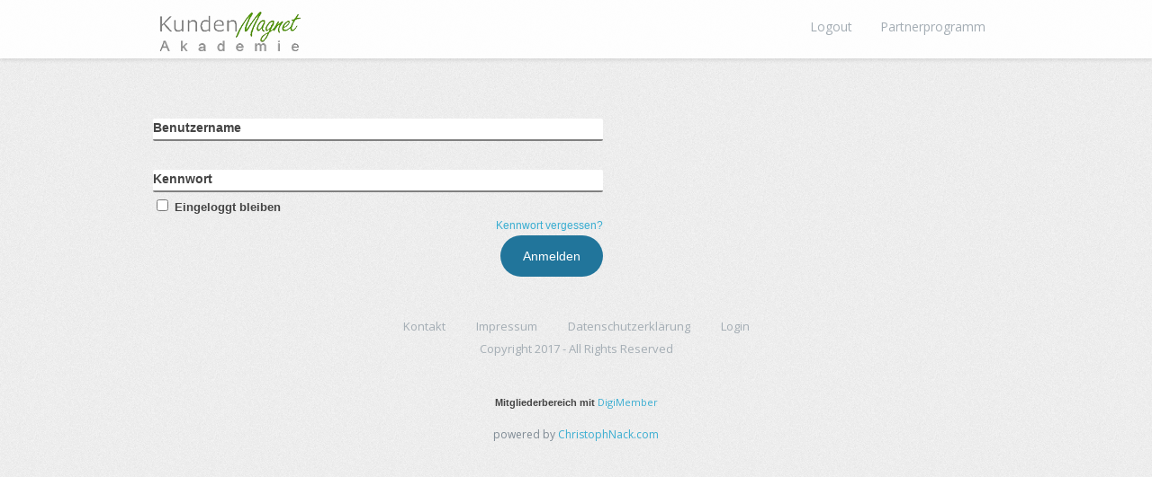

--- FILE ---
content_type: text/html; charset=UTF-8
request_url: https://kundenmagnetakademie.com/mitglied/das-more-success-for-you-system/more-success-for-you-video-8-1-du-lebst-nur-vom-verkauf/
body_size: 11340
content:
<!DOCTYPE html>
<!--[if lt IE 7 ]><html class="ie ie6" lang="de"> <![endif]-->
<!--[if IE 7 ]><html class="ie ie7" lang="de"> <![endif]-->
<!--[if IE 8 ]><html class="ie ie8" lang="de"> <![endif]-->
<!--[if (gte IE 9)|!(IE)]><!--><html lang="de"> <!--<![endif]-->
<head>
<meta http-equiv="Content-Type" content="text/html; charset=UTF-8" />
<link rel="profile" href="http://gmpg.org/xfn/11" />
<meta name="viewport" content="width=device-width, initial-scale=1, maximum-scale=1" />
<link rel="pingback" href="https://kundenmagnetakademie.com/xmlrpc.php" />
<title>More Success For You &#8211; Video 8.1 &#8211; Du lebst nur vom Verkauf   </title>

<meta name='robots' content='max-image-preview:large' />
	<style>img:is([sizes="auto" i], [sizes^="auto," i]) { contain-intrinsic-size: 3000px 1500px }</style>
	<link rel="alternate" type="application/rss+xml" title="KundenMagnetAkademie.com &raquo; Feed" href="https://kundenmagnetakademie.com/feed/" />
<link rel="alternate" type="application/rss+xml" title="KundenMagnetAkademie.com &raquo; Kommentar-Feed" href="https://kundenmagnetakademie.com/comments/feed/" />
<link href='http://fonts.googleapis.com/css?family=Open+Sans:400,300,600,700' rel='stylesheet' type='text/css'><script type="text/javascript">
/* <![CDATA[ */
window._wpemojiSettings = {"baseUrl":"https:\/\/s.w.org\/images\/core\/emoji\/15.0.3\/72x72\/","ext":".png","svgUrl":"https:\/\/s.w.org\/images\/core\/emoji\/15.0.3\/svg\/","svgExt":".svg","source":{"concatemoji":"https:\/\/kundenmagnetakademie.com\/wp-includes\/js\/wp-emoji-release.min.js?ver=6.7.4"}};
/*! This file is auto-generated */
!function(i,n){var o,s,e;function c(e){try{var t={supportTests:e,timestamp:(new Date).valueOf()};sessionStorage.setItem(o,JSON.stringify(t))}catch(e){}}function p(e,t,n){e.clearRect(0,0,e.canvas.width,e.canvas.height),e.fillText(t,0,0);var t=new Uint32Array(e.getImageData(0,0,e.canvas.width,e.canvas.height).data),r=(e.clearRect(0,0,e.canvas.width,e.canvas.height),e.fillText(n,0,0),new Uint32Array(e.getImageData(0,0,e.canvas.width,e.canvas.height).data));return t.every(function(e,t){return e===r[t]})}function u(e,t,n){switch(t){case"flag":return n(e,"\ud83c\udff3\ufe0f\u200d\u26a7\ufe0f","\ud83c\udff3\ufe0f\u200b\u26a7\ufe0f")?!1:!n(e,"\ud83c\uddfa\ud83c\uddf3","\ud83c\uddfa\u200b\ud83c\uddf3")&&!n(e,"\ud83c\udff4\udb40\udc67\udb40\udc62\udb40\udc65\udb40\udc6e\udb40\udc67\udb40\udc7f","\ud83c\udff4\u200b\udb40\udc67\u200b\udb40\udc62\u200b\udb40\udc65\u200b\udb40\udc6e\u200b\udb40\udc67\u200b\udb40\udc7f");case"emoji":return!n(e,"\ud83d\udc26\u200d\u2b1b","\ud83d\udc26\u200b\u2b1b")}return!1}function f(e,t,n){var r="undefined"!=typeof WorkerGlobalScope&&self instanceof WorkerGlobalScope?new OffscreenCanvas(300,150):i.createElement("canvas"),a=r.getContext("2d",{willReadFrequently:!0}),o=(a.textBaseline="top",a.font="600 32px Arial",{});return e.forEach(function(e){o[e]=t(a,e,n)}),o}function t(e){var t=i.createElement("script");t.src=e,t.defer=!0,i.head.appendChild(t)}"undefined"!=typeof Promise&&(o="wpEmojiSettingsSupports",s=["flag","emoji"],n.supports={everything:!0,everythingExceptFlag:!0},e=new Promise(function(e){i.addEventListener("DOMContentLoaded",e,{once:!0})}),new Promise(function(t){var n=function(){try{var e=JSON.parse(sessionStorage.getItem(o));if("object"==typeof e&&"number"==typeof e.timestamp&&(new Date).valueOf()<e.timestamp+604800&&"object"==typeof e.supportTests)return e.supportTests}catch(e){}return null}();if(!n){if("undefined"!=typeof Worker&&"undefined"!=typeof OffscreenCanvas&&"undefined"!=typeof URL&&URL.createObjectURL&&"undefined"!=typeof Blob)try{var e="postMessage("+f.toString()+"("+[JSON.stringify(s),u.toString(),p.toString()].join(",")+"));",r=new Blob([e],{type:"text/javascript"}),a=new Worker(URL.createObjectURL(r),{name:"wpTestEmojiSupports"});return void(a.onmessage=function(e){c(n=e.data),a.terminate(),t(n)})}catch(e){}c(n=f(s,u,p))}t(n)}).then(function(e){for(var t in e)n.supports[t]=e[t],n.supports.everything=n.supports.everything&&n.supports[t],"flag"!==t&&(n.supports.everythingExceptFlag=n.supports.everythingExceptFlag&&n.supports[t]);n.supports.everythingExceptFlag=n.supports.everythingExceptFlag&&!n.supports.flag,n.DOMReady=!1,n.readyCallback=function(){n.DOMReady=!0}}).then(function(){return e}).then(function(){var e;n.supports.everything||(n.readyCallback(),(e=n.source||{}).concatemoji?t(e.concatemoji):e.wpemoji&&e.twemoji&&(t(e.twemoji),t(e.wpemoji)))}))}((window,document),window._wpemojiSettings);
/* ]]> */
</script>
<style id='wp-emoji-styles-inline-css' type='text/css'>

	img.wp-smiley, img.emoji {
		display: inline !important;
		border: none !important;
		box-shadow: none !important;
		height: 1em !important;
		width: 1em !important;
		margin: 0 0.07em !important;
		vertical-align: -0.1em !important;
		background: none !important;
		padding: 0 !important;
	}
</style>
<link rel='stylesheet' id='wp-block-library-css' href='https://kundenmagnetakademie.com/wp-includes/css/dist/block-library/style.min.css?ver=6.7.4' type='text/css' media='all' />
<style id='classic-theme-styles-inline-css' type='text/css'>
/*! This file is auto-generated */
.wp-block-button__link{color:#fff;background-color:#32373c;border-radius:9999px;box-shadow:none;text-decoration:none;padding:calc(.667em + 2px) calc(1.333em + 2px);font-size:1.125em}.wp-block-file__button{background:#32373c;color:#fff;text-decoration:none}
</style>
<style id='global-styles-inline-css' type='text/css'>
:root{--wp--preset--aspect-ratio--square: 1;--wp--preset--aspect-ratio--4-3: 4/3;--wp--preset--aspect-ratio--3-4: 3/4;--wp--preset--aspect-ratio--3-2: 3/2;--wp--preset--aspect-ratio--2-3: 2/3;--wp--preset--aspect-ratio--16-9: 16/9;--wp--preset--aspect-ratio--9-16: 9/16;--wp--preset--color--black: #000000;--wp--preset--color--cyan-bluish-gray: #abb8c3;--wp--preset--color--white: #ffffff;--wp--preset--color--pale-pink: #f78da7;--wp--preset--color--vivid-red: #cf2e2e;--wp--preset--color--luminous-vivid-orange: #ff6900;--wp--preset--color--luminous-vivid-amber: #fcb900;--wp--preset--color--light-green-cyan: #7bdcb5;--wp--preset--color--vivid-green-cyan: #00d084;--wp--preset--color--pale-cyan-blue: #8ed1fc;--wp--preset--color--vivid-cyan-blue: #0693e3;--wp--preset--color--vivid-purple: #9b51e0;--wp--preset--gradient--vivid-cyan-blue-to-vivid-purple: linear-gradient(135deg,rgba(6,147,227,1) 0%,rgb(155,81,224) 100%);--wp--preset--gradient--light-green-cyan-to-vivid-green-cyan: linear-gradient(135deg,rgb(122,220,180) 0%,rgb(0,208,130) 100%);--wp--preset--gradient--luminous-vivid-amber-to-luminous-vivid-orange: linear-gradient(135deg,rgba(252,185,0,1) 0%,rgba(255,105,0,1) 100%);--wp--preset--gradient--luminous-vivid-orange-to-vivid-red: linear-gradient(135deg,rgba(255,105,0,1) 0%,rgb(207,46,46) 100%);--wp--preset--gradient--very-light-gray-to-cyan-bluish-gray: linear-gradient(135deg,rgb(238,238,238) 0%,rgb(169,184,195) 100%);--wp--preset--gradient--cool-to-warm-spectrum: linear-gradient(135deg,rgb(74,234,220) 0%,rgb(151,120,209) 20%,rgb(207,42,186) 40%,rgb(238,44,130) 60%,rgb(251,105,98) 80%,rgb(254,248,76) 100%);--wp--preset--gradient--blush-light-purple: linear-gradient(135deg,rgb(255,206,236) 0%,rgb(152,150,240) 100%);--wp--preset--gradient--blush-bordeaux: linear-gradient(135deg,rgb(254,205,165) 0%,rgb(254,45,45) 50%,rgb(107,0,62) 100%);--wp--preset--gradient--luminous-dusk: linear-gradient(135deg,rgb(255,203,112) 0%,rgb(199,81,192) 50%,rgb(65,88,208) 100%);--wp--preset--gradient--pale-ocean: linear-gradient(135deg,rgb(255,245,203) 0%,rgb(182,227,212) 50%,rgb(51,167,181) 100%);--wp--preset--gradient--electric-grass: linear-gradient(135deg,rgb(202,248,128) 0%,rgb(113,206,126) 100%);--wp--preset--gradient--midnight: linear-gradient(135deg,rgb(2,3,129) 0%,rgb(40,116,252) 100%);--wp--preset--font-size--small: 13px;--wp--preset--font-size--medium: 20px;--wp--preset--font-size--large: 36px;--wp--preset--font-size--x-large: 42px;--wp--preset--spacing--20: 0.44rem;--wp--preset--spacing--30: 0.67rem;--wp--preset--spacing--40: 1rem;--wp--preset--spacing--50: 1.5rem;--wp--preset--spacing--60: 2.25rem;--wp--preset--spacing--70: 3.38rem;--wp--preset--spacing--80: 5.06rem;--wp--preset--shadow--natural: 6px 6px 9px rgba(0, 0, 0, 0.2);--wp--preset--shadow--deep: 12px 12px 50px rgba(0, 0, 0, 0.4);--wp--preset--shadow--sharp: 6px 6px 0px rgba(0, 0, 0, 0.2);--wp--preset--shadow--outlined: 6px 6px 0px -3px rgba(255, 255, 255, 1), 6px 6px rgba(0, 0, 0, 1);--wp--preset--shadow--crisp: 6px 6px 0px rgba(0, 0, 0, 1);}:where(.is-layout-flex){gap: 0.5em;}:where(.is-layout-grid){gap: 0.5em;}body .is-layout-flex{display: flex;}.is-layout-flex{flex-wrap: wrap;align-items: center;}.is-layout-flex > :is(*, div){margin: 0;}body .is-layout-grid{display: grid;}.is-layout-grid > :is(*, div){margin: 0;}:where(.wp-block-columns.is-layout-flex){gap: 2em;}:where(.wp-block-columns.is-layout-grid){gap: 2em;}:where(.wp-block-post-template.is-layout-flex){gap: 1.25em;}:where(.wp-block-post-template.is-layout-grid){gap: 1.25em;}.has-black-color{color: var(--wp--preset--color--black) !important;}.has-cyan-bluish-gray-color{color: var(--wp--preset--color--cyan-bluish-gray) !important;}.has-white-color{color: var(--wp--preset--color--white) !important;}.has-pale-pink-color{color: var(--wp--preset--color--pale-pink) !important;}.has-vivid-red-color{color: var(--wp--preset--color--vivid-red) !important;}.has-luminous-vivid-orange-color{color: var(--wp--preset--color--luminous-vivid-orange) !important;}.has-luminous-vivid-amber-color{color: var(--wp--preset--color--luminous-vivid-amber) !important;}.has-light-green-cyan-color{color: var(--wp--preset--color--light-green-cyan) !important;}.has-vivid-green-cyan-color{color: var(--wp--preset--color--vivid-green-cyan) !important;}.has-pale-cyan-blue-color{color: var(--wp--preset--color--pale-cyan-blue) !important;}.has-vivid-cyan-blue-color{color: var(--wp--preset--color--vivid-cyan-blue) !important;}.has-vivid-purple-color{color: var(--wp--preset--color--vivid-purple) !important;}.has-black-background-color{background-color: var(--wp--preset--color--black) !important;}.has-cyan-bluish-gray-background-color{background-color: var(--wp--preset--color--cyan-bluish-gray) !important;}.has-white-background-color{background-color: var(--wp--preset--color--white) !important;}.has-pale-pink-background-color{background-color: var(--wp--preset--color--pale-pink) !important;}.has-vivid-red-background-color{background-color: var(--wp--preset--color--vivid-red) !important;}.has-luminous-vivid-orange-background-color{background-color: var(--wp--preset--color--luminous-vivid-orange) !important;}.has-luminous-vivid-amber-background-color{background-color: var(--wp--preset--color--luminous-vivid-amber) !important;}.has-light-green-cyan-background-color{background-color: var(--wp--preset--color--light-green-cyan) !important;}.has-vivid-green-cyan-background-color{background-color: var(--wp--preset--color--vivid-green-cyan) !important;}.has-pale-cyan-blue-background-color{background-color: var(--wp--preset--color--pale-cyan-blue) !important;}.has-vivid-cyan-blue-background-color{background-color: var(--wp--preset--color--vivid-cyan-blue) !important;}.has-vivid-purple-background-color{background-color: var(--wp--preset--color--vivid-purple) !important;}.has-black-border-color{border-color: var(--wp--preset--color--black) !important;}.has-cyan-bluish-gray-border-color{border-color: var(--wp--preset--color--cyan-bluish-gray) !important;}.has-white-border-color{border-color: var(--wp--preset--color--white) !important;}.has-pale-pink-border-color{border-color: var(--wp--preset--color--pale-pink) !important;}.has-vivid-red-border-color{border-color: var(--wp--preset--color--vivid-red) !important;}.has-luminous-vivid-orange-border-color{border-color: var(--wp--preset--color--luminous-vivid-orange) !important;}.has-luminous-vivid-amber-border-color{border-color: var(--wp--preset--color--luminous-vivid-amber) !important;}.has-light-green-cyan-border-color{border-color: var(--wp--preset--color--light-green-cyan) !important;}.has-vivid-green-cyan-border-color{border-color: var(--wp--preset--color--vivid-green-cyan) !important;}.has-pale-cyan-blue-border-color{border-color: var(--wp--preset--color--pale-cyan-blue) !important;}.has-vivid-cyan-blue-border-color{border-color: var(--wp--preset--color--vivid-cyan-blue) !important;}.has-vivid-purple-border-color{border-color: var(--wp--preset--color--vivid-purple) !important;}.has-vivid-cyan-blue-to-vivid-purple-gradient-background{background: var(--wp--preset--gradient--vivid-cyan-blue-to-vivid-purple) !important;}.has-light-green-cyan-to-vivid-green-cyan-gradient-background{background: var(--wp--preset--gradient--light-green-cyan-to-vivid-green-cyan) !important;}.has-luminous-vivid-amber-to-luminous-vivid-orange-gradient-background{background: var(--wp--preset--gradient--luminous-vivid-amber-to-luminous-vivid-orange) !important;}.has-luminous-vivid-orange-to-vivid-red-gradient-background{background: var(--wp--preset--gradient--luminous-vivid-orange-to-vivid-red) !important;}.has-very-light-gray-to-cyan-bluish-gray-gradient-background{background: var(--wp--preset--gradient--very-light-gray-to-cyan-bluish-gray) !important;}.has-cool-to-warm-spectrum-gradient-background{background: var(--wp--preset--gradient--cool-to-warm-spectrum) !important;}.has-blush-light-purple-gradient-background{background: var(--wp--preset--gradient--blush-light-purple) !important;}.has-blush-bordeaux-gradient-background{background: var(--wp--preset--gradient--blush-bordeaux) !important;}.has-luminous-dusk-gradient-background{background: var(--wp--preset--gradient--luminous-dusk) !important;}.has-pale-ocean-gradient-background{background: var(--wp--preset--gradient--pale-ocean) !important;}.has-electric-grass-gradient-background{background: var(--wp--preset--gradient--electric-grass) !important;}.has-midnight-gradient-background{background: var(--wp--preset--gradient--midnight) !important;}.has-small-font-size{font-size: var(--wp--preset--font-size--small) !important;}.has-medium-font-size{font-size: var(--wp--preset--font-size--medium) !important;}.has-large-font-size{font-size: var(--wp--preset--font-size--large) !important;}.has-x-large-font-size{font-size: var(--wp--preset--font-size--x-large) !important;}
:where(.wp-block-post-template.is-layout-flex){gap: 1.25em;}:where(.wp-block-post-template.is-layout-grid){gap: 1.25em;}
:where(.wp-block-columns.is-layout-flex){gap: 2em;}:where(.wp-block-columns.is-layout-grid){gap: 2em;}
:root :where(.wp-block-pullquote){font-size: 1.5em;line-height: 1.6;}
</style>
<link rel='stylesheet' id='contact-form-7-css' href='https://kundenmagnetakademie.com/wp-content/plugins/contact-form-7/includes/css/styles.css?ver=6.0.6' type='text/css' media='all' />
<link rel='stylesheet' id='digimember_css_0-css' href='https://kundenmagnetakademie.com/wp-content/plugins/digimember/webinc/css/../packages/dm-frontend-styles.c6a0678b6b81e5f06afe.css?ver=3.9.2' type='text/css' media='all' />
<link rel='stylesheet' id='op_map_custom-css' href='https://kundenmagnetakademie.com/wp-content/plugins/optimizePressPlusPack/css/elements/op_map.min.css?ver=1.1.10' type='text/css' media='all' />
<link rel='stylesheet' id='optimizepress-page-style-css' href='https://kundenmagnetakademie.com/wp-content/themes/optimizePressTheme/pages/membership/1/style.min.css?ver=2.5.17.1' type='text/css' media='all' />
<link rel='stylesheet' id='optimizepress-default-css' href='https://kundenmagnetakademie.com/wp-content/themes/optimizePressTheme/lib/assets/default.min.css?ver=2.5.17.1' type='text/css' media='all' />
<link rel='stylesheet' id='optimizepressplus-pack-css-front-all-css' href='https://kundenmagnetakademie.com/wp-content/plugins/optimizePressPlusPack/css/elements/opplus-front-all.min.css?ver=1.1.10' type='text/css' media='all' />
<script type="text/javascript" src="https://kundenmagnetakademie.com/wp-includes/js/jquery/jquery.min.js?ver=3.7.1" id="jquery-core-js"></script>
<script type="text/javascript" src="https://kundenmagnetakademie.com/wp-includes/js/jquery/jquery-migrate.min.js?ver=3.4.1" id="jquery-migrate-js"></script>
<script type="text/javascript" id="optimizepress-op-jquery-base-all-js-extra">
/* <![CDATA[ */
var OptimizePress = {"ajaxurl":"https:\/\/kundenmagnetakademie.com\/wp-admin\/admin-ajax.php","SN":"optimizepress","version":"2.5.17.1","script_debug":".min","localStorageEnabled":"","wp_admin_page":"","op_live_editor":"1","op_page_builder":"1","op_create_new_page":"","imgurl":"https:\/\/kundenmagnetakademie.com\/wp-content\/themes\/optimizePressTheme\/lib\/images\/","OP_URL":"https:\/\/kundenmagnetakademie.com\/wp-content\/themes\/optimizePressTheme\/","OP_JS":"https:\/\/kundenmagnetakademie.com\/wp-content\/themes\/optimizePressTheme\/lib\/js\/","OP_PAGE_BUILDER_URL":"","include_url":"https:\/\/kundenmagnetakademie.com\/wp-includes\/","op_autosave_interval":"300","op_autosave_enabled":"N","paths":{"url":"https:\/\/kundenmagnetakademie.com\/wp-content\/themes\/optimizePressTheme\/","img":"https:\/\/kundenmagnetakademie.com\/wp-content\/themes\/optimizePressTheme\/lib\/images\/","js":"https:\/\/kundenmagnetakademie.com\/wp-content\/themes\/optimizePressTheme\/lib\/js\/","css":"https:\/\/kundenmagnetakademie.com\/wp-content\/themes\/optimizePressTheme\/lib\/css\/"},"social":{"twitter":"optimizepress","facebook":"optimizepress","googleplus":"111273444733787349971"},"flowplayerHTML5":"https:\/\/kundenmagnetakademie.com\/wp-content\/themes\/optimizePressTheme\/lib\/modules\/blog\/video\/flowplayer\/flowplayer.swf","flowplayerKey":"","flowplayerLogo":"","mediaelementplayer":"https:\/\/kundenmagnetakademie.com\/wp-content\/themes\/optimizePressTheme\/lib\/modules\/blog\/video\/mediaelement\/","pb_unload_alert":"This page is asking you to confirm that you want to leave - data you have entered may not be saved.","pb_save_alert":"Please make sure you are happy with all of your options as some options will not be able to be changed for this page later.","search_default":"Search...","ems_providers":[],"optimizemember":{"enabled":false,"version":"0"},"OP_LEADS_URL":"https:\/\/my.optimizeleads.com\/","OP_LEADS_THEMES_URL":"https:\/\/my.optimizeleads.com\/build\/themes\/","map":{"gmapsApiKey":""},"oppp":{"version":"1.1.10","path":"https:\/\/kundenmagnetakademie.com\/wp-content\/plugins\/optimizePressPlusPack\/"}};
/* ]]> */
</script>
<script type="text/javascript" src="https://kundenmagnetakademie.com/wp-content/themes/optimizePressTheme/lib/js/op-jquery-base-all.min.js?ver=2.5.17.1" id="optimizepress-op-jquery-base-all-js"></script>
<script type="text/javascript" src="https://kundenmagnetakademie.com/wp-content/themes/optimizePressTheme/lib/modules/blog/video/flowplayer/flowplayer.min.js?ver=2.5.17.1" id="optimizepressflowplayerhtml5-js"></script>
<script type="text/javascript" src="https://kundenmagnetakademie.com/wp-content/themes/optimizePressTheme/lib/js/op-video-all.min.js?ver=2.5.17.1" id="optimizepressHTML5videoAudioPlayer-js"></script>
<script type="text/javascript" src="https://kundenmagnetakademie.com/wp-content/themes/optimizePressTheme/lib/js/op-front-all.min.js?ver=2.5.17.1" id="optimizepress-op-front-all-js"></script>
<link rel="https://api.w.org/" href="https://kundenmagnetakademie.com/wp-json/" /><link rel="alternate" title="JSON" type="application/json" href="https://kundenmagnetakademie.com/wp-json/wp/v2/pages/1533" /><link rel="EditURI" type="application/rsd+xml" title="RSD" href="https://kundenmagnetakademie.com/xmlrpc.php?rsd" />
<meta name="generator" content="WordPress 6.7.4" />
<link rel="canonical" href="https://kundenmagnetakademie.com/mitglied/das-more-success-for-you-system/more-success-for-you-video-8-1-du-lebst-nur-vom-verkauf/" />
<link rel='shortlink' href='https://kundenmagnetakademie.com/?p=1533' />
<link rel="alternate" title="oEmbed (JSON)" type="application/json+oembed" href="https://kundenmagnetakademie.com/wp-json/oembed/1.0/embed?url=https%3A%2F%2Fkundenmagnetakademie.com%2Fmitglied%2Fdas-more-success-for-you-system%2Fmore-success-for-you-video-8-1-du-lebst-nur-vom-verkauf%2F" />
<link rel="alternate" title="oEmbed (XML)" type="text/xml+oembed" href="https://kundenmagnetakademie.com/wp-json/oembed/1.0/embed?url=https%3A%2F%2Fkundenmagnetakademie.com%2Fmitglied%2Fdas-more-success-for-you-system%2Fmore-success-for-you-video-8-1-du-lebst-nur-vom-verkauf%2F&#038;format=xml" />

<!--BEGIN: TRACKING CODE MANAGER (v2.4.0) BY INTELLYWP.COM IN HEAD//-->
<!-- Facebook Pixel Code -->
<script>
!function(f,b,e,v,n,t,s){if(f.fbq)return;n=f.fbq=function(){n.callMethod?
n.callMethod.apply(n,arguments):n.queue.push(arguments)};if(!f._fbq)f._fbq=n;
n.push=n;n.loaded=!0;n.version='2.0';n.queue=[];t=b.createElement(e);t.async=!0;
t.src=v;s=b.getElementsByTagName(e)[0];s.parentNode.insertBefore(t,s)}(window,
document,'script','https://connect.facebook.net/en_US/fbevents.js');

fbq('init', '1792302881085254');
fbq('track', "PageView");</script>
<noscript><img height="1" width="1" src="https://www.facebook.com/tr?id=1792302881085254&ev=PageView&noscript=1" /></noscript>
<!-- End Facebook Pixel Code -->
<!-- Facebook Pixel Code -->
<script>
!function(f,b,e,v,n,t,s){if(f.fbq)return;n=f.fbq=function(){n.callMethod?
n.callMethod.apply(n,arguments):n.queue.push(arguments)};if(!f._fbq)f._fbq=n;
n.push=n;n.loaded=!0;n.version='2.0';n.queue=[];t=b.createElement(e);t.async=!0;
t.src=v;s=b.getElementsByTagName(e)[0];s.parentNode.insertBefore(t,s)}(window,
document,'script','https://connect.facebook.net/en_US/fbevents.js');

fbq('init', '124960664865533');
fbq('track', "PageView");</script>
<noscript><img height="1" width="1" src="https://www.facebook.com/tr?id=124960664865533&ev=PageView&noscript=1" /></noscript>
<!-- End Facebook Pixel Code -->
<!-- Hotjar Tracking Code for www.kundenmagnetakademie.com -->
<script>
    (function(h,o,t,j,a,r){
        h.hj=h.hj||function(){(h.hj.q=h.hj.q||[]).push(arguments)};
        h._hjSettings={hjid:613327,hjsv:5};
        a=o.getElementsByTagName('head')[0];
        r=o.createElement('script');r.async=1;
        r.src=t+h._hjSettings.hjid+j+h._hjSettings.hjsv;
        a.appendChild(r);
    })(window,document,'//static.hotjar.com/c/hotjar-','.js?sv=');
</script>
<!--END: https://wordpress.org/plugins/tracking-code-manager IN HEAD//-->
        <!--[if (gte IE 6)&(lte IE 8)]>
            <script type="text/javascript" src="https://kundenmagnetakademie.com/wp-content/themes/optimizePressTheme/lib/js/selectivizr-1.0.2-min.js?ver=1.0.2"></script>
        <![endif]-->
        <!--[if lt IE 9]>
            <script src="https://kundenmagnetakademie.com/wp-content/themes/optimizePressTheme/lib/js//html5shiv.min.js"></script>
        <![endif]-->
    
            <style type="text/css" id="op_header_css">
            body, body.op-custom-background{background-image:url('/wp-content/uploads/background-pattern.png')}a, a:visited, a:link{color:#39add1}a,a:visited{text-decoration:none}a:hover,a:hover{color:#39add1}a:hover{text-decoration:underline}.footer-navigation ul li a{color:#a4adb4;text-decoration:none}.footer-navigation ul li a:hover{color:#7e8a94;text-decoration:none}.footer p{color:#a4adb4}.footer h1{color:#a4adb4}.footer h2{color:#a4adb4}.footer h3{color:#a4adb4}.footer h4{color:#a4adb4}.footer h5{color:#a4adb4}.footer h6{color:#a4adb4}.footer a{color:#a4adb4;text-decoration:none}.footer a:hover{color:#7e8a94;text-decoration:none}.footer small.footer-copyright{color:#a4adb4}.footer small.footer-copyright a{color:#a4adb4;text-decoration:none}.footer small.footer-copyright a:hover{color:#7e8a94;text-decoration:none}.footer small.footer-disclaimer{color:#a4adb4}.footer small.footer-disclaimer a{color:#a4adb4;text-decoration:none}.footer small.footer-disclaimer a:hover{text-decoration:none;color:#7e8a94}body .container .include-nav .navigation ul li:hover > a,body .container .include-nav .navigation ul a:focus{color:#7e8a94}div.include-nav .navigation ul li a{color:#a4adb4}body .container .include-nav .navigation ul li ul li:hover > a,body .container .include-nav .navigation ul li ul li a:focus{color:#7e8a94}div.include-nav .navigation ul li ul li a{color:#a4adb4}
            </style>
            
<style id="op_custom_css">
h1, h2, {color: #646e76; font-family: "Open Sans"; font-size: 32px; font-weight: normal;}
h3, h4, h5   {color: #646e76; font-family: "Open Sans"; font-size: 20px; font-weight: bold;}
h6   {color: #646e76; font-family: "Open Sans"; font-size: 16px; font-weight: bold;}

a, p, li {color: #7e8a94; font-family: "Open Sans"; font-weight: normal;}

.banner { 
    background-color: rgba(255, 255, 255, 0.9); 
    -moz-box-shadow: 0 2px 4px 0 rgba(0, 0, 0, 0.1);
    -webkit-box-shadow: 0 2px 4px 0 rgba(0, 0, 0, 0.1);
    box-shadow: 0 2px 4px 0 rgba(0, 0, 0, 0.1);
    padding: 5px 0;
    position: fixed;
    width: 100%;
    z-index: 999; 
}

body .container div.include-nav .navigation ul#navigation-alongside li:hover > a {
    background-color: rgba(255, 255, 255, 0.4);
}

body .container div.include-nav .navigation ul#navigation-alongside li ul.sub-menu li > a {
    background-color: rgba(255, 255, 255, 0.4);
}

.banner .op-logo img {
    display: inline-block;
    max-width: 200px;
    padding: 5px 0 0;
    vertical-align: middle;
}

.banner h1.site-title {
    display: none;
}

.banner h2.site-description {
    display: none;
}

body, p, h1, h2, h3, h4, h5, h6, li, ul { 
    -webkit-font-smoothing: auto;
    text-rendering: optimizelegibility;
}

.css-button.style-1 .text, .op-text-block p {
    -webkit-font-smoothing: auto; 
}

::selection {
    background-color: #555555;
    color: #ffffff;
}

::-moz-selection {
    background-color: #555555;
    color: #ffffff;
}

.video-lightbox-link.video-lightbox-style-1 .play-icon {
    background-image: url("/wp-content/uploads/video-play.png");
    background-position: left top;
    background-repeat: no-repeat;
    height: 46px;
    left: 50%;
    margin-left: -23px;
    margin-top: -23px;
    position: absolute;
    top: 50%;
    width: 46px;
}

.video-lightbox-link .frame-style-inner {
    -moz-border-bottom-colors: none;
    -moz-border-left-colors: none;
    -moz-border-right-colors: none;
    -moz-border-top-colors: none;
    background: none repeat scroll 0 0 #fff;
    border-image: none;
    -webkit-border-radius: 3px;
    -moz-border-radius: 3px;
    border-radius: 3px;
    border-style: solid;
    border-width: 1px;
    -moz-box-shadow: 0 1px 0 rgba(0, 0, 0, 0.04);
    -webkit-box-shadow: 0 1px 0 rgba(0, 0, 0, 0.04);
    box-shadow: 0 1px 0 rgba(0, 0, 0, 0.04);
    margin-left: auto;
    margin-right: auto;
    padding: 2px;
}

.whitebg .feature-box-22 .feature-box-content {
    background-color: #ffffff;
    -webkit-border-radius: 0;
    -moz-border-radius: 0;
    border-radius: 0;
}

.whitebg .feature-box-22-round {
    -webkit-border-radius: 5px 5px 0 0;
    -moz-border-radius: 5px 5px 0 0;
    border-radius: 5px 5px 0 0;
}

.whitebg .feature-box {
    margin: 0 auto 0;
    overflow: hidden;
}

.bluebg .feature-box-22 .feature-box-content {
    background-color: #39add1;
    -webkit-border-radius: 0;
    -moz-border-radius: 0;
    border-radius: 0;
}

.bluebg .feature-box-22-round {
    -webkit-border-radius: 5px 5px 0 0;
    -moz-border-radius: 5px 5px 0 0;
    border-radius: 5px 5px 0 0;
}

.bluebg .feature-box {
    margin: 0 auto 0;
    overflow: hidden;
}

.greybt .feature-box-22 .feature-box-content {
    background-color: #f9fafa;
    -webkit-border-radius: 0;
    -moz-border-radius: 0;
    border-radius: 0;
}

.greybt .feature-box-22-round {
    -webkit-border-radius: 0 0 5px 5px;
    -moz-border-radius: 0 0 5px 5px;
    border-radius: 0 0 5px 5px;
    -moz-box-shadow: 0 1px 0 0 rgba(0, 0, 0, 0.1);
    -webkit-box-shadow: 0 1px 0 0 rgba(0, 0, 0, 0.1);
    box-shadow: 0 1px 0 0 rgba(0, 0, 0, 0.1);
}

.blackbg .feature-box-22 .feature-box-content {
    background-color: #32373b;
    -webkit-border-radius: 5px;
    -moz-border-radius: 5px;
    border-radius: 5px;
}

.blackbg .feature-box-22-round {
    -webkit-border-radius: 5px;
    -moz-border-radius: 5px;
    border-radius: 5px;
    -moz-box-shadow: 0 1px 0 0 rgba(0, 0, 0, 0.1);
    -webkit-box-shadow: 0 1px 0 0 rgba(0, 0, 0, 0.1);
    box-shadow: 0 1px 0 0 rgba(0, 0, 0, 0.1);
}

.feature-box-22 {
    border: none;
}

.feature-box-22 .feature-box-content {
    background-color: #ffffff;
    -webkit-border-radius: 5px;
    -moz-border-radius: 5px;
    border-radius: 5px;
}

.feature-box-22-round {
    -webkit-border-radius: 5px;
    -moz-border-radius: 5px;
    border-radius: 5px;
    -moz-box-shadow: 0 1px 0 0 rgba(0, 0, 0, 0.1);
    -webkit-box-shadow: 0 1px 0 0 rgba(0, 0, 0, 0.1);
    box-shadow: 0 1px 0 0 rgba(0, 0, 0, 0.1);
}

ul, ol {
    margin-bottom: 10px;
}

h3 {
    margin-bottom: 20px;
}

.breadcrumb-style-7 a, .breadcrumb-style-8 a {
    color: #a4adb4;
    display: inline;
    font-family: inherit;
    font-size: 16px;
    font-weight: 700;
    list-style: none outside none;
    position: relative;
    text-decoration: none;
}

.breadcrumb-style-7 li:last-child a, .breadcrumb-style-8 li:last-child a {
    color: #97a1a9;
    cursor: default;
}

.breadcrumb-style-7 li a:hover, .breadcrumb-style-8 li a:hover {
    color: #97a1a9;
    text-decoration: none;
}

.round .image-caption img {
    -webkit-border-radius: 50%;
    -moz-border-radius: 50%;
    border-radius: 50%;
}

.footer {
    background-image: url("/wp-content/uploads/background-pattern.png");
    background-repeat: repeat;      
}

.footer-navigation {
    float: none;
}

.footer-copyright {
    float: none; 
    padding-top: 5px;
}

.op-promote {
    float: none;
    padding-top: 5px;
}

.footer .fixed-width {
    margin-bottom: 0;
    padding: 20px 0 20px;
}

@media only screen and (max-width: 767px) {
    .top-padding1 {
        margin-top: 20px;
    }

    .feature-box-22 {
        width:100% !important;
    }
}
</style>

<link href="https://fonts.googleapis.com/css?family=Open Sans:300,r,b,i,bi" rel="stylesheet" type="text/css" />
<script type='text/javascript'>
    if (typeof jQuery == 'undefined') {
        window.onload = function () {
            if (typeof jQuery == 'undefined') {
                console.log( 'DIGIMEMBER needs JQUERY, but could not detect it.' );
            }
            else {
                ncoreJQ = jQuery;
            }
        };
    }
    else {
        ncoreJQ = jQuery;
    }
</script>
</head>
<body class="page-template-default page page-id-1533 page-child parent-pageid-1127 op-live-editor-page op-theme op-custom-background">
    <div class="container main-content">
                <div class="banner include-nav">
            <div class="fixed-width cf">
                                <div class="eight columns">
                    <div class="op-logo"><a href="/mitglied/" title="KundenMagnetAkademie.com" rel="home"><img src="https://kundenmagnetakademie.com/wp-content/uploads/academy-logo.png" alt="KundenMagnetAkademie.com" /></a></div>                </div>
                                <div class="sixteen columns">
                                <style>
                                    .banner .navigation a{
                                        font-family: "Open Sans", sans-serif;font-size: 14px;
                                    }
                                </style>
                            
                        <nav class="navigation fly-to-left">
                            <ul id="navigation-alongside"><li id="menu-item-249" class="menu-item menu-item-type-post_type menu-item-object-page menu-item-249"><a href="https://kundenmagnetakademie.com/logout/">Logout</a></li>
<li id="menu-item-1711" class="menu-item menu-item-type-post_type menu-item-object-page menu-item-1711"><a href="https://kundenmagnetakademie.com/support/partnerprogramm/">Partnerprogramm</a></li>

                            </ul>
                        </nav>                </div>
                            </div>
        </div>
        <div id="content_area" class=""><div style='padding-top:100px;padding-bottom:5px;border-top-width:px;border-top-style:solid;border-top-color:;border-bottom-width:px;border-bottom-style:solid;border-bottom-color:;'  class="row one-column cf ui-sortable section   " id="le_body_row_1" data-style="[base64]"><div class="fixed-width"><div class="one-column column cols" id="le_body_row_1_col_1"><div class="element-container cf top-padding1" data-style="eyJhZHZhbmNlZENsYXNzIjoidG9wLXBhZGRpbmcxIn0=" id="le_body_row_1_col_1_el_1"><div class="element"><style type="text/css">
form#login_2_form div.ncore_with_focus input[type="text"],
form#login_2_form div.ncore_with_focus input[type="password"]
{
    border-color: #21759b;
    
}

form#login_2_form div.ncore_with_focus label,
form#login_2_form div.ncore_with_focus label
{
    color: #21759b;
    
}

.button.button-primary.ncore_custom_button,
form#login_2_form .button.button-primary {
     background-color: #21759b;
     color: #FFFFFF;
     
 }
</style><div class="ncore ncore_user_form_container digimember_login dm_signin_form_container ncore_with_wp_login ncore_without_fp_login">
    <div id='login_2_form_error_message' class='user_login_form_form_error_message'></div>    <form action="https://kundenmagnetakademie.com/mitglied/das-more-success-for-you-system/more-success-for-you-video-8-1-du-lebst-nur-vom-verkauf/" method="post" id="login_2_form" name="login_2_form" class="ncore_user_form dm_signin_form ncore_form_narrow ">
        <a name='login'></a><div class='ncore ncore_user_form'>
<div class="ncore_hidden"><input type='hidden' name='ncore_xss_password' value='229u3SFO9XUt2p1P5ydIBIySebxFo9' /></div><div class='ncore_form_row  ncore_input_text ncore_without_value'>
    <div class='ncore_form_label  '>
        <label for='ncore_username0'>Benutzername</label>
    </div>
    <div class='ncore_form_input  '>
         <input   id="ncore_username0"   type="text"    name="ncore_username0"   />
        
    </div>
</div>
<div class='ncore_form_row  ncore_input_password ncore_without_value'>
    <div class='ncore_form_label  '>
        <label for='ncore_password0'>Kennwort</label>
    </div>
    <div class='ncore_form_input  '>
         <input   id="ncore_password0"   type="password"    name="ncore_password0"   />
        
    </div>
</div>
<div class='ncore_form_row  ncore_input_checkbox ncore_without_value'>
    <div class='ncore_form_input  '>
         <label  ><span class='ncore_checkbox'><input type='checkbox'   id="ncore_remember0"   name="checkbox_ncore_remember0"   class="ncore_checkbox"   data-value-checked="1"   data-value-unchecked="0"    /> <input type='hidden' name='ncore_remember0' value='0'   class="vis_sel_remember_2150467400"   /></span> Eingeloggt bleiben</label><div class='ncore_user_form footnote ncore_new_password_link'><a onclick="return ncore_new_password_link_2150467398();" class='ncore_forgotton_password_link' href="/">Kennwort vergessen?</a></div>
        
    </div>
</div>
</div>
<input   type="hidden"   value="1"   name="ncore_ncore_is_posted_00"   /><div class='ncore ncore_user ncore_form_buttons'><input   type='submit' onclick=" var form = ncoreJQ( this ).closest( 'form' ); var container = form.parent(); var error_div =  container.find( '.user_login_form_form_error_message' ); var error_div_id = error_div.attr( 'id' ); var username = encodeURIComponent( form.find( 'input[name=ncore_username0]').val() ); var password = encodeURIComponent( form.find( 'input[name=ncore_password0]').val() ); var remember = form.find( 'input[name=ncore_remember0]').val() ? '1' : '0'; var data = { 'username': username, 'password': password, 'remember': remember, 'errordiv': error_div_id }; data.redirect_url='https://kundenmagnetakademie.com/mitglied/das-more-success-for-you-system/more-success-for-you-video-8-1-du-lebst-nur-vom-verkauf/'; data.current_url='https://kundenmagnetakademie.com/mitglied/das-more-success-for-you-system/more-success-for-you-video-8-1-du-lebst-nur-vom-verkauf/'; data.action='ncore_ajax_action'; data.ncore_plugin='digimember'; data.ncore_controller='user/login_form'; data.ncore_event='login'; data.ncore_xss_password='229u3SFO9XUt2p1P5ydIBIySebxFo9'; data.ncore_ctr_settings_redirect_url='https://kundenmagnetakademie.com/mitglied/das-more-success-for-you-system/more-success-for-you-video-8-1-du-lebst-nur-vom-verkauf/'; data.ncore_ctr_settings_container_css='digimember_login dm_signin_form_container'; data.ncore_ctr_settings_form_css='dm_signin_form'; dmDialogAjax_Start(); ncoreJQ.post(ncore_ajax_url, data, dmDialogAjax_Callback ) .fail(function(result){ var callbackResult = { error: 'Action failed.', success: '', html: '', target_div_id: '', js: '', redirect: false, must_reload: false, }; if (result.status == 403 && result.responseText != '') { callbackResult.error = result.responseText; } dmDialogAjax_Callback(JSON.stringify(callbackResult)); });; return false;" name='save' class='button button-primary ' value="Anmelden" /></div>    </form>

</div></div></div></div></div></div><div style='padding-top:0px;padding-bottom:5px;border-top-width:px;border-top-style:solid;border-top-color:;border-bottom-width:px;border-bottom-style:solid;border-bottom-color:;'  class="row three-columns cf ui-sortable section   " id="le_body_row_2" data-style="[base64]"><div class="fixed-width"><div class="two-thirds column cols" id="le_body_row_2_col_1"><div class="element-container cf" data-style="" id="le_body_row_2_col_1_el_1"><div class="element">  </div></div><div class="element-container cf bluebt" data-style="eyJhZHZhbmNlZENsYXNzIjoiYmx1ZWJ0In0=" id="le_body_row_2_col_1_el_2"><div class="element"></div></div></div><div class="one-third column cols narrow" id="le_body_row_2_col_2"><div class="element-container cf greybt" data-style="eyJhZHZhbmNlZENsYXNzIjoiZ3JleWJ0In0=" id="le_body_row_2_col_2_el_1"><div class="element"></div></div><div class="element-container cf" data-style="e30=" id="le_body_row_2_col_2_el_2"><div class="element"></div></div><div class="element-container cf" data-style="e30=" id="le_body_row_2_col_2_el_3"><div class="element"></div></div></div></div></div></div>        <div class="full-width footer small-footer-text">
                        <div class="row">
                <div class="fixed-width">
                
                        <style>
                            .footer-navigation ul li a,
                            .footer-navigation ul li a:hover{
                                font-family: "Open Sans", sans-serif;font-size: 13px;text-shadow: none;
                            }

                            .footer,
                            .footer p,
                            .op-promote a,
                            .footer .footer-copyright,
                            .footer .footer-disclaimer{
                                font-family: "Open Sans", sans-serif;text-shadow: none;
                            }

                            .footer p{ font-size: 13px; }
                        </style>
                    
                        <nav class="footer-navigation">
                            <ul id="nav-footer" class="inline-nav">
                                <li id="menu-item-495" class="menu-item menu-item-type-post_type menu-item-object-page menu-item-495"><a href="https://kundenmagnetakademie.com/kontakt/">Kontakt</a></li>
<li id="menu-item-412" class="menu-item menu-item-type-post_type menu-item-object-page menu-item-412"><a target="_blank" href="https://kundenmagnetakademie.com/impressum/">Impressum</a></li>
<li id="menu-item-411" class="menu-item menu-item-type-post_type menu-item-object-page menu-item-411"><a target="_blank" href="https://kundenmagnetakademie.com/datenschutz/">Datenschutzerklärung</a></li>
<li id="menu-item-308" class="menu-item menu-item-type-post_type menu-item-object-page menu-item-308"><a href="https://kundenmagnetakademie.com/login/">Login</a></li>

                            </ul>
                        </nav>
                    <p class="footer-copyright">Copyright 2017 - All Rights Reserved</p>                </div>
            </div>
        </div>
            </div><!-- container -->

<link href="https://fonts.googleapis.com/css?family=Open Sans:300,r,b,i,bi" rel="stylesheet" type="text/css" />
<link href="https://fonts.googleapis.com/css?family=Open Sans:300,r,b,i,bi" rel="stylesheet" type="text/css" />
<div id='ncore_ajax_wait'><div id='ncore_ajax_wait_icon'><div id='ncore_ajax_wait_icon_inner'></div></div><div id='ncore_ajax_wait_curtain'></div></div>
<div id='ncore_ajax_dialog' class='ncore_hidden'></div>

<div style='display: none;'>
<div id='ajax_forgotton_pw_dlg' class='ncore ncore_user wp-dialog ncore_ajax_dialog ' title="Neues Kennwort festlegen" style='display:none;'><div class='instruction info'>Geben Sie Ihre E-Mail-Adresse ein. Nur wenn Sie dann auf den Link in der Bestätigungsmail klicken, wird ein neues Kennwort für Sie erstellt.</div><form id='ajax_form_2150467399' action='?' method='POST' class='ncore_ajax_form dm-formbox'>
<table class='ncore_table ncore_form'><tbody>
<div class="dm-formbox-item dm-row dm-middle-xs  ncore_input_text">
    <div class="dm-col-md-3 dm-col-sm-4 dm-col-xs-12">
        <label for=ncore_email0> <span class="ncore_nowrap">E-Mail: </span></label>
    </div>
    <div class="dm-col-md-9 dm-col-sm-8 dm-col-xs-12  "><div class="dm-input-outer"> <input   id="ncore_email0"   type="text"    name="ncore_email"   /></div></div></div><input   type="hidden"   value="https://kundenmagnetakademie.com/mitglied/das-more-success-for-you-system/more-success-for-you-video-8-1-du-lebst-nur-vom-verkauf/"   name="ncore_redir_url"   /></tbody></table></form>
<script>
    if (typeof ncoreJQ.fn.dmInit !== 'undefined') {
        ncoreJQ('#ajax_form_2150467399').dmInit();
    }
</script>

</div>
</div><div class="ncore_hidden"><script type="text/javascript"> function ncore_new_password_link_2150467398() { if (typeof dm_var_ajax_forgotton_pw_dlg != 'undefined') dm_var_ajax_forgotton_pw_dlg.dmDialog( 'open' );; return false; } function ncore_narrowForm_setInputClass( obj, force_with_value ) { var haveValue = ncoreJQ(obj).val() != '' || force_with_value; if (haveValue) { ncoreJQ(obj).closest( 'div.ncore_form_row').removeClass('ncore_without_value').addClass('ncore_with_value'); } else { ncoreJQ(obj).closest( 'div.ncore_form_row').removeClass('ncore_with_value').addClass('ncore_without_value'); } var is_focused = ncoreJQ(obj).is(':focus'); if (is_focused) { ncoreJQ(obj).closest( 'div.ncore_form_row').removeClass('ncore_without_focus').addClass('ncore_with_focus'); } else { ncoreJQ(obj).closest( 'div.ncore_form_row').removeClass('ncore_with_focus').addClass('ncore_without_focus'); } }; ncoreJQ(document).ready(function() { ncore_ajax_url='https://kundenmagnetakademie.com/wp-admin/admin-ajax.php'; window['dm_var_ajax_forgotton_pw_dlg']=ncoreJQ( '#ajax_forgotton_pw_dlg' ).dmDialog( {modal: true, autoOpen: false, buttons: {"Ok": function() {  ncoreJQ( this ).dmDialog( 'close' );var data=ncoreJQ( this ).dmDialog( 'instance' ).find( 'form' ).serializeArray().reduce(function(obj, item) { obj[item.name] = item.value; return obj; }, {}); data.action='ncore_ajax_action'; data.ncore_plugin='digimember'; data.ncore_controller='user/login_form'; data.ncore_event='ok'; data.ncore_xss_password='229u3SFO9XUt2p1P5ydIBIySebxFo9'; data.ncore_ctr_settings_container_css='digimember_login dm_signin_form_container'; data.ncore_ctr_settings_form_css='dm_signin_form'; dmDialogAjax_Start(); ncoreJQ.post(ncore_ajax_url, data, dmDialogAjax_Callback ) .fail(function(result){ var callbackResult = { error: 'Action failed.', success: '', html: '', target_div_id: '', js: '', redirect: false, must_reload: false, }; if (result.status == 403 && result.responseText != '') { callbackResult.error = result.responseText; } dmDialogAjax_Callback(JSON.stringify(callbackResult)); }); }, "Abbrechen": function() { ncoreJQ( this ).dmDialog( 'close' ); } }, zIndex: "999990", close: function() { ncoreJQ(document.body).css('overflow', 'auto'); }, open: function() { ncoreJQ(document.body).css('overflow', 'hidden'); }, closeText: "Schließen", dialogClass: "wp-dialog ncore_jquery_ui_dialog", width: "500px" } ); ncoreJQ( 'div.ncore_input_text input[type=text], div.ncore_input_email input[type=text], div.ncore_input_password input[type=password]' ).on( 'focusout', function(){ ncore_narrowForm_setInputClass( this, false ); }); ncoreJQ( 'div.ncore_input_text input[type=text], div.ncore_input_email input[type=text], div.ncore_input_password input[type=password]' ).on ( 'focusin keyup click', function(){ ncore_narrowForm_setInputClass( this, true ); }); ncoreJQ( 'div.ncore_form_row.ncore_input_text, div.ncore_form_row.ncore_input_email, div.ncore_form_row.ncore_input_password' ).click(function() { ncoreJQ(this).find( 'input' ).focus(); }); window.setTimeout( function() { ncoreJQ( 'form.ncore_form_narrow' ).each( function( index, form ){ var have_autofill = false; ncoreJQ( form ).find( '.ncore_input_text input[type=text], div.ncore_input_email input[type=text], div.ncore_input_password input[type=password]' ).each( function( i, v ) { if (ncoreJQ(v).val()) { have_autofill = true; } }); if (have_autofill) { ncoreJQ( form ).find( '.ncore_input_text input[type=text], div.ncore_input_email input[type=text], div.ncore_input_password input[type=password]' ).each( function( i, v ) { ncore_narrowForm_setInputClass( v, true ); } ); } }); }, 200 ); ncore_initCheckbox(); } );</script></div><div id='ncore_footer_placeholder'></div><div id='ncore_footer' class='ncore_affiliate_footer'>Mitgliederbereich mit <a href='https://www.digistore24.com/redir/22481/PSEUTRIX/a3VuZGVubWFnbmV0YWthZGVtaWUuY29t' target='_blank' title="Erfahre, wie du innerhalb von wenigen Minuten mit DigiMember für Wordpress eine mächtige Mitglieder-Seite aufbaust, die dir ein dauerhaftes Einkommen ermöglicht.">DigiMember</a></div><center><p style="font-size:12px">powered by <a target="_blank" href="http://christophnack.com/start?utm_source=link&utm_medium=pfooter&utm_campaign=KUNDENMAGNETAKADEMIE">ChristophNack.com</a></center><script type="text/javascript" src="https://kundenmagnetakademie.com/wp-includes/js/jquery/ui/core.min.js?ver=1.13.3" id="jquery-ui-core-js"></script>
<script type="text/javascript" src="https://kundenmagnetakademie.com/wp-includes/js/jquery/ui/progressbar.min.js?ver=1.13.3" id="jquery-ui-progressbar-js"></script>
<script type="text/javascript" src="https://kundenmagnetakademie.com/wp-includes/js/comment-reply.min.js?ver=6.7.4" id="comment-reply-js" async="async" data-wp-strategy="async"></script>
<script type="text/javascript" src="https://kundenmagnetakademie.com/wp-includes/js/dist/hooks.min.js?ver=4d63a3d491d11ffd8ac6" id="wp-hooks-js"></script>
<script type="text/javascript" src="https://kundenmagnetakademie.com/wp-includes/js/dist/i18n.min.js?ver=5e580eb46a90c2b997e6" id="wp-i18n-js"></script>
<script type="text/javascript" id="wp-i18n-js-after">
/* <![CDATA[ */
wp.i18n.setLocaleData( { 'text direction\u0004ltr': [ 'ltr' ] } );
/* ]]> */
</script>
<script type="text/javascript" src="https://kundenmagnetakademie.com/wp-content/plugins/contact-form-7/includes/swv/js/index.js?ver=6.0.6" id="swv-js"></script>
<script type="text/javascript" id="contact-form-7-js-translations">
/* <![CDATA[ */
( function( domain, translations ) {
	var localeData = translations.locale_data[ domain ] || translations.locale_data.messages;
	localeData[""].domain = domain;
	wp.i18n.setLocaleData( localeData, domain );
} )( "contact-form-7", {"translation-revision-date":"2025-05-24 10:46:16+0000","generator":"GlotPress\/4.0.1","domain":"messages","locale_data":{"messages":{"":{"domain":"messages","plural-forms":"nplurals=2; plural=n != 1;","lang":"de"},"This contact form is placed in the wrong place.":["Dieses Kontaktformular wurde an der falschen Stelle platziert."],"Error:":["Fehler:"]}},"comment":{"reference":"includes\/js\/index.js"}} );
/* ]]> */
</script>
<script type="text/javascript" id="contact-form-7-js-before">
/* <![CDATA[ */
var wpcf7 = {
    "api": {
        "root": "https:\/\/kundenmagnetakademie.com\/wp-json\/",
        "namespace": "contact-form-7\/v1"
    }
};
/* ]]> */
</script>
<script type="text/javascript" src="https://kundenmagnetakademie.com/wp-content/plugins/contact-form-7/includes/js/index.js?ver=6.0.6" id="contact-form-7-js"></script>
<script type="text/javascript" src="https://kundenmagnetakademie.com/wp-content/plugins/digimember/webinc/js/user.js?ver=3.9.2" id="digimember_js_0-js"></script>
<script type="text/javascript" src="https://kundenmagnetakademie.com/wp-content/plugins/digimember/webinc/js/../packages/dm-frontend.6816c86373a73fb102a9.js?ver=3.9.2" id="digimember_js_1-js"></script>
<script type="text/javascript" src="https://kundenmagnetakademie.com/wp-includes/js/jquery/ui/accordion.min.js?ver=1.13.3" id="jquery-ui-accordion-js"></script>
<script type="text/javascript" src="https://kundenmagnetakademie.com/wp-content/plugins/optimizePressPlusPack/js/elements/opplus-front-all.min.js?ver=1.1.10" id="optimizepressplus-pack-js-front-all-js"></script>
<script type="text/javascript" src="https://kundenmagnetakademie.com/wp-content/themes/optimizePressTheme/lib/js/menus.min.js?ver=2.5.17.1" id="op-menus-js"></script>
</body>
</html>